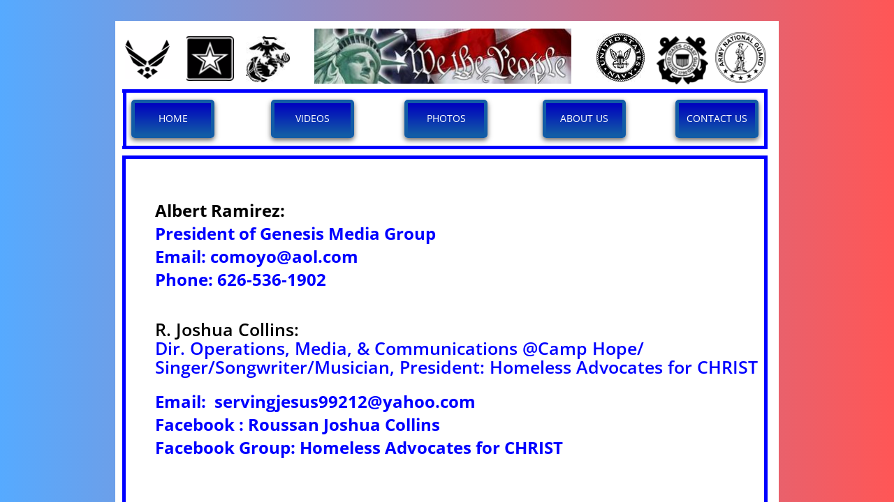

--- FILE ---
content_type: text/css
request_url: http://www.camphope-ca.com/site.css?v=
body_size: 6345
content:
.wsb-canvas{width:100%;height:100%;position:absolute;overflow-x:auto;overflow-y:scroll;background-color:#f7f7f7;background-repeat:repeat}.wsb-canvas-scrollable{width:100%;position:absolute;z-index:0;top:0;left:0}.wsb-canvas-page-container{width:100%}[class^="icon-"],[class*=" icon-"]{display:inline-block;width:14px;height:14px;margin-top:2px;*margin-right:.3em;line-height:14px;vertical-align:text-top;background-position:14px 14px;background-repeat:no-repeat}.btn [class^="icon-"]{margin-right:4px}.wsb-preview-container{width:100%;height:100%;position:absolute;overflow:auto}.wsb-preview-desktop-container{margin:auto;width:974px;height:1200px;background-color:#f5ede0}.wsb-preview-desktop-page{position:absolute}.wsb-preview-mobile-container{width:100%;height:800px}.wsb-preview-mobile-phone-container{margin:100px auto;width:408px;height:660px}.wsb-preview-mobile-phone{border:30px solid black;border-bottom:80px solid black;width:408px;height:660px;background-color:#FFF;overflow-y:scroll;border-radius:20px}.wsb-media-gallery{margin:0 auto;position:relative}.wsb-media-gallery-slider{list-style:none outside none;margin:0;overflow:hidden;padding:0;text-align:center;position:relative}.wsb-media-gallery-slider.bordered{border:15px solid #f5f5f5}.wsb-media-gallery-slider li{left:0;height:100%;position:absolute;overflow:hidden;width:500px}.wsb-media-gallery-slider img{max-width:100%;max-height:100%;height:auto;width:auto;position:relative}.wsb-media-gallery-slider img.autosize{min-width:100%;min-height:100%;max-width:none;max-height:none}.wsb-media-gallery-caption{bottom:0;position:absolute;color:#fff;background-color:#000;background-color:rgba(0,0,0,.75);text-align:left;padding:10px}a .wsb-media-gallery-caption,a:link .wsb-media-gallery-caption,a:visited .wsb-media-gallery-caption,a:hover .wsb-media-gallery-caption{color:#fff}.wsb-media-gallery-pagination{text-align:center;display:block;list-style:none outside none;margin:0;padding:5px}.wsb-media-gallery-pagination li{background-color:#969696;height:10px;width:10px;display:inline-block;cursor:pointer;margin:4px;-webkit-box-shadow:inset 0 2px 2px rgba(50,50,50,.5);box-shadow:inset 0 2px 2px rgba(50,50,50,.5);-moz-border-radius:5px;-webkit-border-radius:5px;border-radius:5px}.wsb-media-gallery-pagination li.active{background-color:#98c22a;cursor:default}.wsb-media-gallery-pagination-thumbs-wrapper{display:block;position:absolute;left:40px;right:40px;overflow:hidden;bottom:0}.wsb-media-gallery-pagination-thumbs{display:block;list-style:none outside none;margin:0;padding:0;height:80px;position:relative}.wsb-media-gallery-pagination-thumbs li{background-color:transparent;height:60px;width:85px;display:inline-block;cursor:pointer;overflow:hidden;border:2px solid #fff;margin-top:15px!important;cursor:pointer}.wsb-media-gallery-pagination-thumbs li.active{background-color:#3182e6;border:2px solid #3182e6}.wsb-media-gallery-pagination-thumbs-left-arrow,.wsb-media-gallery-pagination-thumbs-right-arrow{width:30px;height:62px;display:block;position:absolute;bottom:1px;background-color:#474747;border:1px solid #474747;background-image:url(https://img1.wsimg.com/wst/v7/WSB7_J_20190805_1142_WSB-18058_2295/v2/images/wsb-slideshow-nav-arrows-sprt.png);background-repeat:no-repeat}.wsb-media-gallery-pagination-thumbs-left-arrow{background-position:10px -133px}.wsb-media-gallery-pagination-thumbs-right-arrow{background-position:10px -29px}.wsb-media-gallery-pagination-thumbs-left-arrow.enabled,.wsb-media-gallery-pagination-thumbs-right-arrow.enabled{border:1px solid #777;cursor:pointer}.wsb-media-gallery-pagination-thumbs-left-arrow.enabled{background-position:10px -81px}.wsb-media-gallery-pagination-thumbs-right-arrow.enabled{background-position:10px 23px}.wsb-media-gallery-pagination-thumbs-left-arrow.enabled:hover,.wsb-media-gallery-pagination-thumbs-right-arrow.enabled:hover{background-color:#777;border:1px solid #777}.wsb-media-gallery-pagination-thumbs-left-arrow{left:0}.wsb-media-gallery-pagination-thumbs-right-arrow{right:0}.wsb-media-gallery-pagination-thumbs-thumbnail-wrapper{height:60px;width:85px;display:block;vertical-align:middle;text-align:center;overflow:hidden}.wsb-media-gallery-pagination-thumbs-thumbnail-wrapper img{min-width:75px;min-height:50px;position:relative;height:auto;width:auto}.wsb-media-gallery .wsb-media-gallery-arrows-left-arrow,.wsb-media-gallery .wsb-media-gallery-arrows-right-arrow{width:22px;height:42px;position:absolute;cursor:pointer;background-image:url(https://img1.wsimg.com/wst/v7/WSB7_J_20190805_1142_WSB-18058_2295/v2/images/wsb-slideshow-arrows.png)}.wsb-media-gallery-arrows-left-arrow{background-position:0 0;left:0}.wsb-media-gallery-arrows-right-arrow{background-position:22px 0;right:0}.wsb-media-gallery .wsb-media-gallery-arrows-hover-left-arrow{top:0;width:20%;min-width:40px;position:absolute;cursor:pointer;background-image:url(https://img1.wsimg.com/wst/v7/WSB7_J_20190805_1142_WSB-18058_2295/v2/images/wsb-slideshow-left-arrow.png);background-position:center center;background-repeat:no-repeat}.wsb-media-gallery .wsb-media-gallery-arrows-hover-right-arrow{top:0;width:20%;min-width:40px;position:absolute;cursor:pointer;background-image:url(https://img1.wsimg.com/wst/v7/WSB7_J_20190805_1142_WSB-18058_2295/v2/images/wsb-slideshow-right-arrow.png);background-position:center center;background-repeat:no-repeat}.wsb-media-gallery .wsb-media-gallery-arrows-hover-left-arrow{left:0}.wsb-media-gallery .wsb-media-gallery-arrows-hover-right-arrow{right:0}.wsb-media-gallery .wsb-media-gallery-overlay{text-align:center}.wsb-media-carousel{text-align:center;position:relative;height:auto;vertical-align:middle}.wsb-media-carousel .wsb-media-carousel-wrapper{display:inline-block;text-align:center;overflow:hidden}.wsb-media-carousel .wsb-media-carousel-wrapper img{height:auto;width:auto;position:relative}.wsb-media-carousel .wsb-media-carousel-overlay{text-align:center;position:absolute;top:0;width:100%;height:100%}@font-face{font-family:"WSB Mobile Navigation";src:url("https://img1.wsimg.com/wst/v7/WSB7_J_20190805_1142_WSB-18058_2295/v2/fonts/wsb-mobile-nav.eot");src:local("☺"),url("https://img1.wsimg.com/wst/v7/WSB7_J_20190805_1142_WSB-18058_2295/v2/fonts/wsb-mobile-nav.eot?#iefix") format("embedded-opentype"),url("https://img1.wsimg.com/wst/v7/WSB7_J_20190805_1142_WSB-18058_2295/v2/fonts/wsb-mobile-nav.woff") format("woff"),url("https://img1.wsimg.com/wst/v7/WSB7_J_20190805_1142_WSB-18058_2295/v2/fonts/wsb-mobile-nav.ttf") format("truetype"),url("https://img1.wsimg.com/wst/v7/WSB7_J_20190805_1142_WSB-18058_2295/v2/fonts/wsb-mobile-nav.svg#wsbmobilenav") format("svg")}@media screen and (max-device-width:480px){@font-face{font-family:"WSB Mobile Navigation";src:url("https://img1.wsimg.com/wst/v7/WSB7_J_20190805_1142_WSB-18058_2295/v2/fonts/wsb-mobile-nav.woff") format("woff"),url("https://img1.wsimg.com/wst/v7/WSB7_J_20190805_1142_WSB-18058_2295/v2/fonts/wsb-mobile-nav.ttf") format("truetype"),url("https://img1.wsimg.com/wst/v7/WSB7_J_20190805_1142_WSB-18058_2295/v2/fonts/wsb-mobile-nav.svg#wsbmobilenav") format("svg")}}*{-webkit-tap-highlight-color:rgba(0,0,0,0);-moz-tap-highlight-color:rgba(0,0,0,0)}#mobile-site-view{position:relative;top:0;bottom:0}#mobile-site-view .mobile-menu,#mobile-site-view .mobile-menu a,#mobile-site-view .mobile-menu a:hover,#mobile-site-view .mobile-menu a:visited,#mobile-site-view .mobile-nav,#mobile-site-view .mobile-nav a,#mobile-site-view .mobile-nav a:hover,#mobile-site-view .mobile-nav a:visited{font-family:Arial,sans-serif}.mobile-hamburger{float:left}.mobile-hamburger:before{content:"\aaaf";position:absolute;top:-1px;left:6px;font-size:36pt}#mobile-site-view .icon-wsb-mobile{background:0;font-family:'WSB Mobile Navigation';speak:none;font-size:30px;font-style:normal;font-weight:normal;font-variant:normal;text-transform:none;line-height:50px;-webkit-font-smoothing:antialiased}#mobile-site-view .icon-wsb-mobile.down:before{content:"\25bc"}#mobile-site-view .icon-wsb-mobile.phone:before{content:"\aaad";position:absolute;top:-2px;left:7px;font-size:34pt}#mobile-site-view .icon-wsb-mobile.marker:before{content:"\aaae";position:absolute;top:-2px;left:7px;font-size:36pt}#mobile-site-view .mobile-menu{margin:0;padding:0;font-size:0;height:50px;position:absolute;top:0;left:0;right:0}#mobile-site-view .mobile-menu.fixed{position:fixed}#mobile-site-view .mobile-menu button{width:48px;height:50px;border:0;background-color:transparent;padding:0;position:absolute}#mobile-site-view .mobile-menu button i{background-color:transparent;cursor:pointer;height:40px;margin:4px;width:40px;position:relative;border-radius:5px}#mobile-site-view .mobile-menu button.btn-2{position:absolute;right:54px;padding-right:2px;outline:0}#mobile-site-view .mobile-menu button.btn-1{position:absolute;right:4px;padding-left:2px;outline:0}#mobile-site-view .mobile-menu .nav-current{text-align:center;background-color:transparent;font-size:20px;font-weight:normal;left:50px;height:50px;line-height:50px;padding:0 15px 0 15px;position:absolute;right:0;white-space:nowrap;overflow:hidden;-ms-text-overflow:ellipsis;-o-text-overflow:ellipsis;text-overflow:ellipsis;outline:0}.toggle-nav{outline:0}#mobile-site-view .mobile-menu .nav-current.leftBtn-0{left:0;outline:0}#mobile-site-view .mobile-menu .nav-current.btns-1{right:50px;outline:0}#mobile-site-view .mobile-menu .nav-current.btns-2{right:100px;outline:0}#mobile-overlay{position:absolute;height:100vh;width:100vw;opacity:.5;top:50px;background-color:black;display:none;z-index:10000}#mobile-site-view .mobile-nav{position:absolute;float:left;top:0;bottom:0;right:100%;font-size:16pt;padding:0;z-index:10001;height:calc(100% - 0)}#mobile-site-view .mobile-nav ul{height:100%;width:100%;padding:0;margin:0;list-style:none;overflow-x:hidden;overflow-y:auto}#mobile-site-view .mobile-nav ul li{height:51px;position:relative}#mobile-site-view .mobile-nav ul li:last-child{border-bottom:0}#mobile-site-view .mobile-nav ul li a{text-decoration:none;position:absolute;left:0;right:0;top:0;bottom:0;padding:0 25px 0 25px;line-height:50px;white-space:nowrap;overflow:hidden;-ms-text-overflow:ellipsis;-o-text-overflow:ellipsis;text-overflow:ellipsis;font-size:16pt;font-weight:normal;margin:0}#mobile-site-view .mobile-nav ul li a.sub-1{padding-left:50px}#mobile-site-view .mobile-nav ul li a.sub-2{padding-left:100px}#mobile-site-view .mobile-nav ul li a.sub-3{padding-left:150px}#mobile-site-view .mobile-nav ul li a.active{font-weight:bold}.mobilepod{padding:5px 5px 10px 5px!important;overflow:hidden}html,body,div,span,applet,object,iframe,h1,h2,h3,h4,h5,h6,p,blockquote,pre,a,abbr,acronym,address,big,cite,code,del,dfn,em,img,ins,kbd,q,s,samp,small,strike,strong,sub,sup,tt,var,b,u,i,center,dl,dt,dd,ol,ul,li,fieldset,form,label,legend,table,caption,tbody,tfoot,thead,tr,th,td,article,aside,canvas,details,embed,figure,figcaption,footer,header,hgroup,menu,nav,output,ruby,section,summary,time,mark,audio,video{margin-top:0;margin-bottom:0}article,aside,details,figcaption,figure,footer,header,hgroup,main,nav,section,summary{display:block}audio,canvas,video{display:inline-block}audio:not([controls]){display:none;height:0}[hidden]{display:none}html{margin:0}body{font-family:sans-serif;-webkit-text-size-adjust:100%;-ms-text-size-adjust:100%;font-size:14px;line-height:1.3;margin:0}a:focus{outline:thin dotted}a:active,a:hover{outline:0}abbr[title]{border-bottom:1px dotted}b,strong{font-weight:bold}dfn{font-style:italic}hr{-moz-box-sizing:content-box;box-sizing:content-box;height:0}mark{background:#ff0;color:#000}code,kbd,pre,samp{font-family:monospace,serif;font-size:1em}pre{white-space:pre-wrap}q{quotes:"\201C" "\201D" "\2018" "\2019"}small{font-size:80%}sub,sup{font-size:75%;line-height:0;position:relative;vertical-align:baseline}sup{top:-0.5em}sub{bottom:-0.25em}img{border:0}svg:not(:root){overflow:hidden}figure{margin:0}fieldset{border:1px solid #c0c0c0;padding:.35em .625em .75em}legend{border:0;padding:0}button,input,select,textarea{font-family:inherit;font-size:100%}button,input{line-height:normal}button,select{text-transform:none}button,html input[type="button"],input[type="reset"],input[type="submit"]{-webkit-appearance:button;cursor:pointer}button[disabled],html input[disabled]{cursor:default}input[type="checkbox"],input[type="radio"]{box-sizing:border-box;padding:0}input[type="search"]{-webkit-appearance:textfield;-moz-box-sizing:content-box;-webkit-box-sizing:content-box;box-sizing:content-box}input[type="search"]::-webkit-search-cancel-button,input[type="search"]::-webkit-search-decoration{-webkit-appearance:none}button::-moz-focus-inner,input::-moz-focus-inner{border:0;padding:0}textarea{overflow:auto;vertical-align:top}table{border-collapse:collapse;border-spacing:0}h1,h2,h3,h4,h5,h6{font-weight:bold}h1{font-size:2em}h2{font-size:1.5em}h3{font-size:1.17em}h4{font-size:1em}h5{font-size:.83em}h6{font-size:.67em}.clearfix:before,.clearfix:after{content:" ";display:table}.clearfix:after{clear:both}.clearfix{*zoom:1}.customform_label.adjacent{height:auto}.fb_iframe_widget{border:none!important}.wsb-canvas-scrollable{min-width:1200px}.txt{word-wrap:break-word}.txt table{max-width:100%}.wsb-element-text a,.wsb-text-element a{font-size:inherit!important}.img_border_shadow{border:5px #fff solid;-webkit-box-shadow:0 2px 7px rgba(50,50,50,0.6);-moz-box-shadow:0 2px 7px rgba(50,50,50,0.6);box-shadow:0 2px 7px rgba(50,50,50,0.6)}.img_shadow{-webkit-box-shadow:0 3px 7px rgba(50,50,50,0.75);-moz-box-shadow:0 3px 7px rgba(50,50,50,0.75);box-shadow:0 3px 7px rgba(50,50,50,0.75)}.img_rounded_corners{-moz-border-radius:15px;-webkit-border-radius:15px;border-radius:15px;overflow:hidden}.wsb-button{display:table;width:100%;height:100%;overflow:hidden;text-decoration:none;cursor:pointer;*display:block;*width:auto;font-style:normal;font-weight:normal;position:relative}.wsb-button-content p{margin:0!important}.wsb-button-content{display:table-cell;min-width:10px;min-height:18px;vertical-align:middle;text-align:center;*display:block}.button,.button:link,.button:visited,.button:hover,.button:active{background:#348bcf;background:#348bcf url([data-uri]);background:-moz-linear-gradient(top,#348bcf 0,#125ca6 100%);background:-webkit-gradient(linear,left top,left bottom,color-stop(0%,#348bcf),color-stop(100%,#125ca6));background:-webkit-linear-gradient(top,#348bcf 0,#125ca6 100%);background:-o-linear-gradient(top,#348bcf 0,#125ca6 100%);background:-ms-linear-gradient(top,#348bcf 0,#125ca6 100%);background:linear-gradient(to bottom,#348bcf 0,#125ca6 100%);font-family:Arial,Verdana,sans-serif;color:white;border:1px solid #125ca6;border-radius:5px;padding:5px 10px}.button_green,.button_green:link,.button_green:visited,.button_green:hover,.button_green:active{background:#5fcf34;background:#5fcf34 url([data-uri]);background:-moz-linear-gradient(top,#5fcf34 0,#1ea612 100%);background:-webkit-gradient(linear,left top,left bottom,color-stop(0%,#5fcf34),color-stop(100%,#1ea612));background:-webkit-linear-gradient(top,#5fcf34 0,#1ea612 100%);background:-o-linear-gradient(top,#5fcf34 0,#1ea612 100%);background:-ms-linear-gradient(top,#5fcf34 0,#1ea612 100%);background:linear-gradient(to bottom,#5fcf34 0,#1ea612 100%);font-family:Arial,Verdana,sans-serif;color:white;border:1px solid #30A612;border-radius:5px;padding:5px 10px}.button_red,.button_red:link,.button_red:visited,.button_red:hover,.button_red:active{background:#f00;background:#f00 url([data-uri]);background:-moz-linear-gradient(top,#f00 0,#c00000 100%);background:-webkit-gradient(linear,left top,left bottom,color-stop(0%,#f00),color-stop(100%,#c00000));background:-webkit-linear-gradient(top,#f00 0,#c00000 100%);background:-o-linear-gradient(top,#f00 0,#c00000 100%);background:-ms-linear-gradient(top,#f00 0,#c00000 100%);background:linear-gradient(to bottom,#f00 0,#c00000 100%);font-family:Arial,Verdana,sans-serif;color:white;border:1px solid #a61212;border-radius:5px;padding:5px 10px}.button_grey,.button_grey:link,.button_grey:visited,.button_grey:hover,.button_grey:active{background:#fff;background:#fff url([data-uri]);background:-moz-linear-gradient(top,#fff 0,#d1d1d1 100%);background:-webkit-gradient(linear,left top,left bottom,color-stop(0%,#fff),color-stop(100%,#d1d1d1));background:-webkit-linear-gradient(top,#fff 0,#d1d1d1 100%);background:-o-linear-gradient(top,#fff 0,#d1d1d1 100%);background:-ms-linear-gradient(top,#fff 0,#d1d1d1 100%);background:linear-gradient(to bottom,#fff 0,#d1d1d1 100%);border:1px solid #afafaf;font-family:Arial,Verdana,sans-serif;color:#414141;border-radius:5px;padding:5px 10px}.wsb-media-carousel{text-align:center;position:relative;height:auto;vertical-align:middle}.wsb-media-carousel .wsb-media-carousel-wrapper{display:inline-block;text-align:center;overflow:hidden}.wsb-media-carousel .wsb-media-carousel-wrapper img{height:auto;width:auto;position:relative}.wsb-media-carousel .wsb-media-carousel-overlay{text-align:center;position:absolute;top:0;width:100%;height:100%}.shape{border:1px solid #a9b4bb;background-color:#e5edf2;-moz-border-radius:5px;-webkit-border-radius:5px;border-radius:5px}.shape_rounded_corners{background:#5fbf00;-moz-border-radius:15px;-webkit-border-radius:15px;border-radius:15px}.shape_circle{background:#5fbf00;-moz-border-radius:50%;-webkit-border-radius:50%;border-radius:50%}.shape_rectangle{background:#5fbf00}.shadow_lifted:before,.shadow_lifted:after,.shadow_curved_horizontal:before,.shadow_curved_horizontal:after,.shadow_curved_vertical:before,.shadow_curved_vertical:after{content:"";position:absolute;z-index:-2}.shadow_drop_shadow{-webkit-box-shadow:0 3px 7px rgba(50,50,50,0.75);-moz-box-shadow:0 3px 7px rgba(50,50,50,0.75);box-shadow:0 3px 7px rgba(50,50,50,0.75)}.shadow_lifted:before,.shadow_lifted:after{bottom:15px;left:10px;width:50%;height:20%;max-width:300px;max-height:100px;-webkit-box-shadow:0 15px 10px rgba(0,0,0,0.7);-moz-box-shadow:0 15px 10px rgba(0,0,0,0.7);box-shadow:0 15px 10px rgba(0,0,0,0.7);-webkit-transform:rotate(-3deg);-moz-transform:rotate(-3deg);-ms-transform:rotate(-3deg);-o-transform:rotate(-3deg);transform:rotate(-3deg)}.shadow_lifted:after{right:10px;left:auto;-webkit-transform:rotate(3deg);-moz-transform:rotate(3deg);-ms-transform:rotate(3deg);-o-transform:rotate(3deg);transform:rotate(3deg)}.shadow_curved_horizontal:before,.shadow_curved_vertical:before{top:10px;bottom:10px;left:0;right:50%;-webkit-box-shadow:0 0 15px rgba(0,0,0,0.6);-moz-box-shadow:0 0 15px rgba(0,0,0,0.6);box-shadow:0 0 15px rgba(0,0,0,0.6);-moz-border-radius:10px / 100px;border-radius:10px / 100px}.shadow_curved_horizontal:before{top:0;bottom:0;left:10px;right:10px;-moz-border-radius:100px / 10px;border-radius:100px / 10px}.shadow_curved_vertical:before{right:0}.mobilepod .shadow_curved_vertical:before{display:none}.mobilepod .shadow_curved_horizontal:before{display:none}.body{font:300 14px "Open Sans";line-height:1.6;color:#7c7b7b}.page{padding-bottom:0}p{line-height:1.4}a{color:#000}h4,h5,h6{font-weight:300;line-height:1.2}h1{font-size:40px;font-weight:600;line-height:1;color:#000}h2{font-size:25px;font-weight:600;line-height:1.1;color:#000}h3{font-size:21px;font-weight:600;line-height:1.3;color:#000}h4{font-size:19px}h5{font-size:17px;color:white}.editor_logo_white,.editor_logo{color:#1C1C1C;font-size:55px;font-weight:700;line-height:1;letter-spacing:-5px;text-transform:uppercase}.editor_logo_white{color:#fff;letter-spacing:-1px}p_bold-text{font-weight:bold}.editor_white a,.editor_white{color:#fff}.editor_orange{color:#fc8501}.editor_green{color:#13a870}.editor_light_blue{color:#137da7}.editor_dark_blue{color:#174bb5}.editor_golden{color:#fc0}.editor_grey{color:#939393}.editor_medium_grey{color:#717171}.editor_dark_grey{color:#616060}.editor_underlined{text-decoration:underline}.editor_underlined_bold{text-decoration:underline;font-weight:bold;font-weight:700}.editor_p_single_spaced_black{color:#000}.editor_p_single_spaced{line-height:20px;margin:10px 0}.editor_black_bold{color:#000;font-weight:bold}.editor_black_bold_big{color:#000;font-weight:bold;line-height:1.9;font-size:14px}.nav_header>ul>li>a{color:white;font-size:18px;font-weight:300;padding:18px 35px;display:block;text-transform:uppercase;text-decoration:none;background:#232323;border-radius:3px;margin-right:3px}.nav_header>ul>li.active>a{background-color:#ffd200;background-image:url([data-uri]);background-image:-moz-linear-gradient(top,#ffd200 0,#ffc000 100%);background-image:-webkit-linear-gradient(top,#ffd200 0,#ffc000 100%);background-image:linear-gradient(to bottom,#ffd200 0,#ffc000 100%)}.nav_header>ul>li.active:hover>a{color:#232323}.nav_header>ul>li:hover>a{color:#ffd200}.nav_test>ul>li>a{color:white;font-size:18px;font-weight:300;padding:18px 35px;display:block;text-transform:uppercase;text-decoration:none;background:#232323;border-radius:3px;margin-right:3px}.nav_test>ul>li.active>a{background-color:#ffd200;background-image:url([data-uri]);background-image:-moz-linear-gradient(top,#ffd200 0,#ffc000 100%);background-image:-webkit-linear-gradient(top,#ffd200 0,#ffc000 100%);background-image:linear-gradient(to bottom,#ffd200 0,#ffc000 100%)}.nav_test>ul>li.active:hover>a{color:#232323}.nav_test>ul>li:hover>a{color:#ffd200}.nav_header .nav-subnav{border-radius:3px;border-collapse:separate}.nav_header .nav-subnav li:first-child>a{border-top-left-radius:3px;border-top-right-radius:3px}.nav_header .nav-subnav li:last-child>a{border-bottom-left-radius:3px;border-bottom-right-radius:3px}.nav_header .nav-subnav li:hover>a{background:#fc0}.wsb-media-gallery-caption{bottom:20px;right:0;width:auto!important;background:#FFF;color:#616060;font-size:24px;padding:0 20px}a .wsb-media-gallery-caption,a:visited .wsb-media-gallery-caption{color:#e3b603!important}a:hover .wsb-media-gallery-caption{color:#e3b603;text-decoration:underline}.wsb-media-gallery-pagination{position:absolute;left:0}.wsb-media-gallery-pagination li{width:15px;height:15px;border-radius:15px;background:#dbdbdb;box-shadow:none;vertical-align:middle}.wsb-media-gallery-pagination li.active{width:20px;height:20px;border-radius:20px;background:#1c1c1c}.map{border:5px solid white}.shape_circle{border-radius:60px;background-color:#444}.shape_grey_box{border-radius:0;background-color:#f3f3f3;margin:0;padding:0}.shape_orange_circle{border-radius:40px;background-color:#ffa100}.shape_orange_circle_2{border-radius:40px;background-color:#ffc700}.shape_orange_circle_3{border-radius:40px;background-color:#fd0}.shape_orange_circle_4{border-radius:40px;background-color:#ffe500}.button_theme1{border-radius:5px;background-color:#000;color:#fff;padding:5px;font:600 12px/16px "Open Sans";text-transform:uppercase}.form textarea{height:200px}.form-submit{border-radius:5px;background-color:#000;color:#fff;padding:5px 10px;border:0;text-transform:uppercase;font:600 12px/16px "Open Sans"}.form .form-value{border-color:#e7e7e7;border-radius:10px}.form-value{padding:5px}.form .form-value-invalid{border-color:#b2082c;color:#b2082c;-webkit-box-shadow:0 0 3px rgba(178,8,44,0.2);box-shadow:0 0 3px rgba(178,8,44,0.2)}.footer{background-color:#fff}.nav_footer{height:25px}.nav_footer>ul>li>a{margin-right:10px;border-right:1px solid #7c7c7c;padding-right:10px;color:#7c7c7c;text-decoration:none}.nav_footer>ul>li:last-child>a{border-right:0}.nav_footer>ul>li.active>a{color:#e3b603;text-decoration:underline}.footer{border-top:1px solid #d4cec6;width:auto!important;background:#e4e2dc}.footer-container{width:1004px;height:100px;left:50%;margin-left:-502px}#locu-render-output .locu-wsb{padding-right:10px;font:300 14px "Open Sans"}#locu-render-output .locu-wsb .locu-nav{text-align:center;border-bottom:0}#locu-render-output .locu-wsb .locu-nav .locu-tab{color:#7c7b7b;color:#000;-webkit-border-radius:0;-moz-border-radius:0;border-radius:0;border:0;text-transform:none;font-size:14px;letter-spacing:0;margin:0;letter-spacing:1px;text-transform:uppercase;padding-left:20px;padding-right:20px}#locu-render-output .locu-wsb .locu-nav .locu-tab.locu-active{border:0;color:#fc0}#locu-render-output .locu-wsb .locu-nav .locu-tab:hover{border:0;color:#fc0}#locu-render-output .locu-wsb .locu-section-name-inner:before,#locu-render-output .locu-wsb .locu-section-name-inner:after{display:none}#locu-render-output .locu-wsb .locu-section-name{color:#000;text-align:center;text-transform:none;letter-spacing:0;margin:0 0 10px 0;padding:0 0 5px 0}#locu-render-output .locu-wsb .locu-section-name-inner{font-size:32px;padding:10px 0;line-height:110%;letter-spacing:2px;text-transform:uppercase;text-align:center}#locu-render-output .locu-wsb .locu-subsection{margin:0 auto}#locu-render-output .locu-wsb .locu-subsection-name{color:#7c7b7b;font-size:18px;text-transform:uppercase;letter-spacing:1px;text-transform:none;padding:20px;letter-spacing:0}#locu-render-output .locu-wsb .locu-menu-item-name{color:#7c7b7b;margin-bottom:3px;text-align:center;font-weight:bold;padding-bottom:10px;position:static;margin-right:0;display:inline;margin-top:20px}#locu-render-output .locu-wsb .locu-menu-item-description{color:#7c7b7b;width:100%;border-top:1px solid #e5e5e5;padding-top:10px;margin-top:5px;line-height:140%}#locu-render-output .locu-wsb .locu-note{color:#7c7b7b;font-style:normal;text-align:center;padding:10px;font-size:14px;line-height:130%}#locu-render-output .locu-wsb .locu-option-group{color:#7c7b7b}#locu-render-output .locu-wsb .locu-option-group-name{color:#7c7b7b;margin:10px 0;font-weight:bold}#locu-render-output .locu-wsb .locu-option-name{color:#7c7b7b;font-style:normal}#locu-render-output .locu-wsb .locu-option-price{color:#7c7b7b;padding-left:15px;font-size:12px;margin:0 5px;font-weight:bold}#locu-render-output .locu-wsb.locu-attribution-footer{padding-top:30px;text-align:center}#locu-render-output .locu-mobile-menu .locu-wsb .locu-nav .locu-tab{display:inline-block;margin:0;font-size:14px}#locu-render-output .locu-mobile-menu .locu-wsb .locu-menu-name{display:none}#locu-render-output .locu-mobile-menu .locu-wsb .locu-section-name{padding:10px 0;margin-top:10px;border-bottom:0}#locu-render-output .locu-mobile-menu .locu-wsb .locu-subsection-name{padding:0;margin:0}#locu-render-output .locu-mobile-menu .locu-wsb .locu-section-name-inner{font-size:20px;padding:0}#locu-render-output .locu-mobile-menu .locu-wsb .locu-note{color:#7c7b7b;padding:10px;font-size:14px;font-style:normal;margin:0;width:100%;text-align:center}#locu-render-output .locu-mobile-menu .locu-wsb .locu-menu-item-price{color:#7c7b7b;font-weight:bold;font-size:15px;position:static;padding-left:15px;float:right;display:block}#locu-render-output .locu-mobile-menu .locu-wsb .locu-menu-item-description{color:#7c7b7b}#locu-render-output .locu-mobile-menu .locu-wsb .locu-subsection-name{color:#7c7b7b}#locu-render-output .locu-web-menu .locu-wsb .locu-menu-item-price{padding-left:20px;font-weight:bold;font-size:14px;position:static;float:right;color:#7c7b7b;display:block}#locu-render-output .locu-web-menu .locu-wsb .locu-note{color:#7c7b7b}#locu-render-output .locu-web-menu .locu-wsb .locu-menu-item-description{color:#7c7b7b}#locu-render-output .locu-web-menu .locu-wsb .locu-subsection-name{color:#7c7b7b}.addthis-smartlayers h2{background-color:transparent!important;border:none!important}.form-submit{margin-top:30px!important}a[href^="tel:"]{color:inherit;text-decoration:none}.mobilepod .txt table{width:100%!important;table-layout:fixed}.customform input.form-value.datefield{padding-top:6px!important}